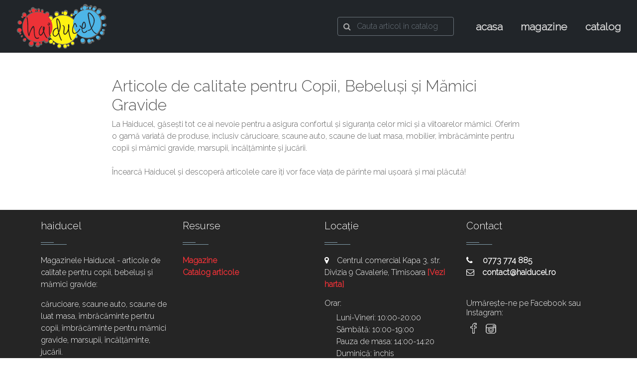

--- FILE ---
content_type: text/html; charset=utf-8
request_url: https://haiducel.ro/
body_size: 24634
content:


<!doctype html>
<html lang=""  style="height:100%;">
<head>
    <meta charset="utf-8">
    <meta name="viewport" content="width=device-width, initial-scale=1, shrink-to-fit=no">
    
    <meta name="author" content="">

    <title>haiducel</title>

    <!-- Bootstrap core CSS -->
    <link href="https://cdn.jsdelivr.net/npm/bootstrap@5.0.1/dist/css/bootstrap.min.css" rel="stylesheet" integrity="sha384-+0n0xVW2eSR5OomGNYDnhzAbDsOXxcvSN1TPprVMTNDbiYZCxYbOOl7+AMvyTG2x" crossorigin="anonymous">
    <link href="//maxcdn.bootstrapcdn.com/font-awesome/4.7.0/css/font-awesome.min.css" rel="stylesheet">

    <!-- Custom styles for this template -->
    <link href="/static/css/custom.css?v=1" rel="stylesheet">

    <link rel="preconnect" href="https://fonts.gstatic.com">
    <link href="https://fonts.googleapis.com/css2?family=Raleway:wght@300&display=swap" rel="stylesheet"> 

    <svg xmlns="http://www.w3.org/2000/svg" style="display: none;" fill="none">
    <symbol id="logo-haiducel"   viewBox="0 0 71.738468 35.765545">
        <g transform="translate(-6.8005 -2.889)">
            <g transform="translate(.71435 -1.6285)" clip-rule="evenodd" shape-rendering="geometricPrecision">
             <g fill="#666" fill-rule="evenodd" stroke-width=".0097871">
              <path class="fil1" d="m43.497 10.973c0-0.48947-0.38095-0.88494-0.84862-0.88494-0.46938 0-0.84864 0.39725-0.84864 0.88494 0 0.48947 0.38096 0.88494 0.84864 0.88494 0.46938 0 0.84862-0.39725 0.84862-0.88494z" image-rendering="optimizeQuality"/>
              <path class="fil1" d="m46.91 10.996c0-0.99844-0.80272-1.8071-1.7908-1.8071-0.98977 0-1.7908 0.80868-1.7908 1.8071 0 0.99844 0.80271 1.8071 1.7908 1.8071 0.98978 0 1.7908-0.80868 1.7908-1.8071z" image-rendering="optimizeQuality"/>
              <path class="fil1" d="m52.735 12.251c0-0.46464-0.36053-0.84061-0.80611-0.84061-0.44556 0-0.8061 0.37597-0.8061 0.84061s0.36054 0.84061 0.8061 0.84061c0.44558 0 0.80611-0.37597 0.80611-0.84061z" image-rendering="optimizeQuality"/>
              <path class="fil1" d="m55.272 10.542c0-1.0286-0.79931-1.8621-1.7857-1.8621-0.98638 0-1.7857 0.83351-1.7857 1.8621 0 1.0286 0.79931 1.8621 1.7857 1.8621 0.98637 0 1.7857-0.83351 1.7857-1.8621z" image-rendering="optimizeQuality"/>
              <path class="fil1" d="m76.156 27.794c0-1.0055-0.72957-1.8231-1.6309-1.8231-0.90134 0-1.6309 0.81578-1.6309 1.8231 0 1.0055 0.72958 1.8231 1.6309 1.8231 0.90135 0 1.6309-0.81578 1.6309-1.8231z" image-rendering="optimizeQuality"/>
              <path class="fil1" d="m32.06 12.285c0-0.9878-0.76699-1.7876-1.7142-1.7876s-1.7142 0.79982-1.7142 1.7876c0 0.9878 0.76699 1.7876 1.7142 1.7876s1.7142-0.79982 1.7142-1.7876z" image-rendering="optimizeQuality"/>
              <path class="fil1" d="m20.804 8.9068c0-1.041-0.8095-1.8852-1.8078-1.8852-0.99829 0-1.8078 0.84415-1.8078 1.8852 0 1.041 0.8095 1.8852 1.8078 1.8852 0.99828 0 1.8078-0.84415 1.8078-1.8852z" image-rendering="optimizeQuality"/>
              <path class="fil1" d="m27.426 9.6623c0-0.62247-0.48299-1.1261-1.0799-1.1261-0.59692 0-1.0799 0.50366-1.0799 1.1261 0 0.62247 0.48298 1.1261 1.0799 1.1261 0.59693 0 1.0799-0.50366 1.0799-1.1261z" image-rendering="optimizeQuality"/>
              <path class="fil1" d="m11.441 14.991c0.19557-0.47883-0.0595-0.95943-0.56972-1.0765-0.51019-0.11527-1.0816 0.17734-1.2755 0.65617-0.19558 0.47883 0.0595 0.95943 0.56972 1.0765 0.51019 0.11527 1.0816-0.17734 1.2755-0.65617z" image-rendering="optimizeQuality"/>
              <path class="fil1" d="m13.695 12.95c0-0.98958-0.7704-1.7929-1.7194-1.7929-0.94896 0-1.7194 0.80336-1.7194 1.7929 0 0.98957 0.7704 1.7929 1.7194 1.7929 0.94895 0 1.7194-0.80336 1.7194-1.7929z" image-rendering="optimizeQuality"/>
              <path class="fil1" d="m17.497 10.184c0-0.61361-0.47618-1.1102-1.0646-1.1102-0.58841 0-1.0646 0.49656-1.0646 1.1102 0 0.61361 0.47619 1.1102 1.0646 1.1102 0.58843 0 1.0646-0.49656 1.0646-1.1102z" image-rendering="optimizeQuality"/>
              <path class="fil1" d="m22.076 8.8358c0-0.46286-0.35884-0.83706-0.80271-0.83706s-0.8027 0.3742-0.8027 0.83706c0 0.46287 0.35883 0.83706 0.8027 0.83706s0.80271-0.37419 0.80271-0.83706z" image-rendering="optimizeQuality"/>
              <path class="fil1" d="m24.686 9.022c0-0.64908-0.5051-1.174-1.1258-1.174-0.62244 0-1.1258 0.52494-1.1258 1.174 0 0.64908 0.50339 1.174 1.1258 1.174 0.62243 0 1.1258-0.52494 1.1258-1.174z" image-rendering="optimizeQuality"/>
              <path class="fil1" d="m9.9721 19.285c0-0.94701-0.73638-1.7131-1.6428-1.7131-0.90815 0-1.6428 0.7679-1.6428 1.7131 0 0.94701 0.73638 1.7131 1.6428 1.7131 0.90814 0 1.6428-0.7679 1.6428-1.7131z" image-rendering="optimizeQuality"/>
              <path class="fil1" d="m9.6609 25.65c0-1.0889-0.801-1.9703-1.7874-1.9703-0.98637 0-1.7874 0.88317-1.7874 1.9703 0 1.0889 0.80101 1.9703 1.7874 1.9703 0.98638 0 1.7874-0.88317 1.7874-1.9703z" image-rendering="optimizeQuality"/>
              <path class="fil1" d="m10.731 30.473c0-0.43272-0.33673-0.78563-0.75338-0.78563-0.41497 0-0.75339 0.35114-0.75339 0.78563 0 0.43272 0.33673 0.78563 0.75339 0.78563 0.41495 0 0.75338-0.35114 0.75338-0.78563z" image-rendering="optimizeQuality"/>
              <path class="fil1" d="m9.5027 28.124c0-0.49124-0.31972-0.89026-0.71597-0.89026-0.39455 0-0.71597 0.39902-0.71597 0.89026 0 0.49124 0.31972 0.89026 0.71597 0.89026 0.39455 0 0.71597-0.39902 0.71597-0.89026z" image-rendering="optimizeQuality"/>
              <path class="fil1" d="m19.656 36.641c0-1.2059-0.93705-2.1849-2.0952-2.1849-1.1564 0-2.0952 0.97716-2.0952 2.1849 0 1.2059 0.93706 2.1849 2.0952 2.1849 1.1564 0 2.0952-0.97716 2.0952-2.1849z" image-rendering="optimizeQuality"/>
              <path class="fil1" d="m24.754 37.296c0-1.0126-0.86733-1.8355-1.9387-1.8355-1.0714 0-1.9388 0.8211-1.9388 1.8355 0 1.0126 0.86735 1.8355 1.9388 1.8355 1.0714 0 1.9387-0.8211 1.9387-1.8355z" image-rendering="optimizeQuality"/>
              <path class="fil1" d="m26.402 36.592c0-0.48947-0.45918-0.88672-1.0255-0.88672-0.56632 0-1.0255 0.39725-1.0255 0.88672 0 0.48947 0.45918 0.88672 1.0255 0.88672 0.56631 0 1.0255-0.39725 1.0255-0.88672z" image-rendering="optimizeQuality"/>
              <path class="fil1" d="m13.515 33.359c0-0.77854-0.60544-1.4117-1.3537-1.4117-0.74657 0-1.3537 0.63134-1.3537 1.4117 0 0.77854 0.60543 1.4116 1.3537 1.4116 0.74659 0 1.3537-0.63134 1.3537-1.4116z" image-rendering="optimizeQuality"/>
              <path class="fil1" d="m35.08 15.41c0-1.0339-0.90814-1.8727-2.0289-1.8727s-2.0289 0.83883-2.0289 1.8727c0 1.0339 0.90815 1.8727 2.0289 1.8727s2.0289-0.83883 2.0289-1.8727z" image-rendering="optimizeQuality"/>
              <path class="fil1" d="m31.71 33.673c0-1.2485-0.97108-2.2611-2.1683-2.2611s-2.1683 1.0126-2.1683 2.2611c0 1.2485 0.97107 2.2611 2.1683 2.2611s2.1683-1.0126 2.1683-2.2611z" image-rendering="optimizeQuality"/>
              <path class="fil1" d="m36.831 36.237c0-0.63312-0.49319-1.1474-1.1003-1.1474-0.60714 0-1.1003 0.5143-1.1003 1.1474 0 0.63311 0.49318 1.1474 1.1003 1.1474 0.60713 0 1.1003-0.5143 1.1003-1.1474z" image-rendering="optimizeQuality"/>
              <path class="fil1" d="m41.717 38.241c0-1.0109-0.78569-1.8302-1.7551-1.8302-0.96937 0-1.7551 0.81933-1.7551 1.8302 0 1.0109 0.7857 1.8302 1.7551 1.8302 0.96938 0 1.7551-0.81932 1.7551-1.8302z" image-rendering="optimizeQuality"/>
              <path class="fil1" d="m46.447 38.487c0-0.99312-0.77209-1.7965-1.7228-1.7965-0.95236 0-1.7228 0.80514-1.7228 1.7965 0 0.99312 0.7721 1.7965 1.7228 1.7965 0.95237 0 1.7228-0.80514 1.7228-1.7965z" image-rendering="optimizeQuality"/>
              <path class="fil1" d="m52.268 36.029c0-0.89204-0.69387-1.6174-1.551-1.6174-0.85541 0-1.5493 0.72356-1.5493 1.6174 0 0.89203 0.69386 1.6156 1.5493 1.6156 0.85544 0 1.551-0.72356 1.551-1.6156z" image-rendering="optimizeQuality"/>
              <path class="fil1" d="m48.305 37.622c0-0.58523-0.45577-1.0605-1.017-1.0605-0.56122 0-1.017 0.47528-1.017 1.0605s0.45579 1.0605 1.017 1.0605c0.56121 0 1.017-0.47528 1.017-1.0605z" image-rendering="optimizeQuality"/>
              <path class="fil1" d="m60.986 34.347c0-1.1598-0.90134-2.0997-2.0136-2.0997-1.1122 0-2.0136 0.93992-2.0136 2.0997 0 1.1598 0.90134 2.0997 2.0136 2.0997 1.1122 0 2.0136-0.93992 2.0136-2.0997z" image-rendering="optimizeQuality"/>
              <path class="fil1" d="m73.041 31.708c0-0.93992-0.73128-1.7025-1.6326-1.7025-0.90136 0-1.6326 0.76258-1.6326 1.7025 0 0.93992 0.73127 1.7025 1.6326 1.7025 0.90134 0 1.6326-0.76257 1.6326-1.7025z" image-rendering="optimizeQuality"/>
              <path class="fil1" d="m65.41 36.186c0.96767-0.56749 1.3333-1.6989 0.81801-2.5289-0.51529-0.82997-1.7176-1.0428-2.6853-0.47528-0.96767 0.5675-1.3333 1.7007-0.81801 2.5289 0.5153 0.82997 1.7176 1.0428 2.6853 0.47528z" image-rendering="optimizeQuality"/>
              <path class="fil1" d="m67.544 34.935c0.48979-0.27488 0.64795-0.86721 0.35203-1.323-0.2959-0.45577-0.93365-0.60119-1.4234-0.32631-0.48978 0.27489-0.64794 0.86721-0.35203 1.323 0.29591 0.45577 0.93365 0.60119 1.4234 0.32631z" image-rendering="optimizeQuality"/>
              <path class="fil1" d="m76.602 25.481c0-0.53203-0.41326-0.96297-0.92346-0.96297-0.51018 0-0.92344 0.43094-0.92344 0.96297 0 0.53203 0.41326 0.96297 0.92344 0.96297 0.5102 0 0.92346-0.43094 0.92346-0.96297z" image-rendering="optimizeQuality"/>
              <path class="fil1" d="m77.481 15.304c0-1.1847-0.92856-2.1441-2.0748-2.1441-1.1462 0-2.0748 0.95943-2.0748 2.1441s0.92856 2.1441 2.0748 2.1441c1.1462 0 2.0748-0.95943 2.0748-2.1441z" image-rendering="optimizeQuality"/>
              <path class="fil1" d="m59.449 7.8782c0-0.73065-0.568-1.323-1.2687-1.323-0.70066 0-1.2687 0.59233-1.2687 1.323 0 0.73065 0.56802 1.323 1.2687 1.323 0.70067 0 1.2687-0.59233 1.2687-1.323z" image-rendering="optimizeQuality"/>
              <path class="fil1" d="m74.025 10.107c0-1.1882-0.92855-2.1512-2.0748-2.1512s-2.0748 0.96297-2.0748 2.1512c0 1.1882 0.92856 2.1512 2.0748 2.1512s2.0748-0.96297 2.0748-2.1512z" image-rendering="optimizeQuality"/>
              <path class="fil1" d="m69.915 7.6565c0-0.9009-0.70408-1.6298-1.5731-1.6298s-1.5731 0.73066-1.5731 1.6298c0 0.9009 0.70408 1.6298 1.5731 1.6298s1.5731-0.73065 1.5731-1.6298z" image-rendering="optimizeQuality"/>
              <path class="fil1" d="m66.461 6.5215c0-0.62248-0.55611-1.1261-1.2415-1.1261-0.68536 0-1.2415 0.50365-1.2415 1.1261 0 0.62247 0.5561 1.1261 1.2415 1.1261 0.68537 0 1.2415-0.50365 1.2415-1.1261z" image-rendering="optimizeQuality"/>
              <path class="fil1" d="m62.799 6.5836c0-1.1403-0.88605-2.066-1.9813-2.066-1.0935 0-1.9813 0.92396-1.9813 2.066 0 1.1403 0.88605 2.066 1.9813 2.066 1.0935 0 1.9813-0.92396 1.9813-2.066z" image-rendering="optimizeQuality"/>
              <path class="fil1" d="m51.427 13.119c0-0.73065-0.56802-1.323-1.2687-1.323-0.70067 0-1.2687 0.59233-1.2687 1.323 0 0.73065 0.56802 1.323 1.2687 1.323 0.70066 0 1.2687-0.59233 1.2687-1.323z" image-rendering="optimizeQuality"/>
              <path class="fil1" d="m39.965 12.269c0-1.1545-0.89794-2.0909-2.0051-2.0909s-2.0051 0.93637-2.0051 2.0909 0.89796 2.0909 2.0051 2.0909 2.0051-0.93637 2.0051-2.0909z" image-rendering="optimizeQuality"/>
              <path class="fil2" d="m54.74 30.896c0-0.61538-0.47787-1.1137-1.068-1.1137-0.59012 0-1.068 0.49833-1.068 1.1137 0 0.61538 0.47788 1.1137 1.068 1.1137 0.59014 0 1.068-0.49833 1.068-1.1137z" image-rendering="optimizeQuality"/>
              <path class="fil3" d="m54.941 25.096c0-6.7373-5.2363-12.198-11.697-12.198-6.4608 0-11.697 5.4604-11.697 12.198s5.2363 12.198 11.697 12.198c6.4608 0 11.697-5.4604 11.697-12.198z" image-rendering="optimizeQuality"/>
              <path class="fil2" d="m74.127 20.195c0-6.5245-5.073-11.815-11.33-11.815-6.2567 0-11.33 5.2901-11.33 11.815 0 6.5245 5.073 11.815 11.33 11.815 6.2567 0 11.33-5.2901 11.33-11.815z" image-rendering="optimizeQuality"/>
              <path class="fil4" d="m31.895 12.455c0-0.92041-0.71597-1.6688-1.6003-1.6688-0.88264 0-1.6003 0.74661-1.6003 1.6688 0 0.92218 0.71598 1.6688 1.6003 1.6688 0.88434 0 1.6003-0.74662 1.6003-1.6688z" image-rendering="optimizeQuality"/>
              <path class="fil4" d="m20.625 8.9813c0-0.89204-0.69387-1.6138-1.5476-1.6138-0.85542 0-1.5476 0.72356-1.5476 1.6138 0 0.89204 0.69387 1.6138 1.5476 1.6138 0.85543 0 1.5476-0.72356 1.5476-1.6138z" image-rendering="optimizeQuality"/>
              <path class="fil4" d="m27.326 9.7775c0-0.53203-0.41326-0.96475-0.92516-0.96475-0.51019 0-0.92514 0.43094-0.92514 0.96475 0 0.53203 0.41325 0.96475 0.92514 0.96475 0.5102 0 0.92516-0.43094 0.92516-0.96475z" image-rendering="optimizeQuality"/>
              <path class="fil4" d="m9.6609 19.253c0-0.78563-0.61053-1.4223-1.3639-1.4223s-1.3639 0.63666-1.3639 1.4223c0 0.78563 0.61053 1.4223 1.3639 1.4223s1.3639-0.63666 1.3639-1.4223z" image-rendering="optimizeQuality"/>
              <path class="fil4" d="m11.003 14.745c0-0.37065-0.28912-0.67213-0.64455-0.67213s-0.64455 0.30148-0.64455 0.67213c0 0.37065 0.28912 0.67213 0.64455 0.67213s0.64455-0.30148 0.64455-0.67213z" image-rendering="optimizeQuality"/>
              <path class="fil4" d="m13.462 12.844c0-0.8477-0.65984-1.5358-1.4728-1.5358-0.81291 0-1.4728 0.68809-1.4728 1.5358 0 0.8477 0.65985 1.5358 1.4728 1.5358 0.81292 0 1.4728-0.68809 1.4728-1.5358z" image-rendering="optimizeQuality"/>
              <path class="fil4" d="m17.22 9.9797c0-0.42385-0.32993-0.7679-0.73639-0.7679s-0.73638 0.34405-0.73638 0.7679c0 0.42385 0.32992 0.7679 0.73638 0.7679s0.73639-0.34404 0.73639-0.7679z" image-rendering="optimizeQuality"/>
              <path class="fil4" d="m21.912 8.8607c0-0.30858-0.2398-0.55863-0.53571-0.55863s-0.53571 0.25005-0.53571 0.55863c0 0.30858 0.2398 0.55863 0.53571 0.55863s0.53571-0.25005 0.53571-0.55863z" image-rendering="optimizeQuality"/>
              <path class="fil4" d="m24.45 9.0664c0-0.53912-0.41836-0.97539-0.93537-0.97539-0.51699 0-0.93535 0.43626-0.93535 0.97539s0.41836 0.97539 0.93535 0.97539c0.51701 0 0.93537-0.43627 0.93537-0.97539z" image-rendering="optimizeQuality"/>
              <path class="fil4" d="m9.5265 25.588c0-0.91332-0.71087-1.6546-1.5867-1.6546-0.87584 0-1.5867 0.7413-1.5867 1.6546s0.71087 1.6546 1.5867 1.6546c0.87583 0 1.5867-0.7413 1.5867-1.6546z" image-rendering="optimizeQuality"/>
              <path class="fil4" d="m19.181 36.618c0-0.98071-0.7619-1.7752-1.7024-1.7752-0.94045 0-1.7023 0.7945-1.7023 1.7752 0 0.98071 0.76189 1.7752 1.7023 1.7752 0.94046 0 1.7024-0.79449 1.7024-1.7752z" image-rendering="optimizeQuality"/>
              <path class="fil4" d="m24.149 37.344c0-0.82642-0.64285-1.4968-1.4354-1.4968s-1.4354 0.67036-1.4354 1.4968c0 0.82642 0.64285 1.4968 1.4354 1.4968s1.4354-0.67036 1.4354-1.4968z" image-rendering="optimizeQuality"/>
              <path class="fil4" d="m26.22 36.413c0-0.43981-0.34182-0.79804-0.76529-0.79804-0.42175 0-0.76528 0.35646-0.76528 0.79804 0 0.43981 0.34183 0.79804 0.76528 0.79804 0.42176 0 0.76529-0.35646 0.76529-0.79804z" image-rendering="optimizeQuality"/>
              <path class="fil4" d="m31.217 34.067c0-0.79982-0.62243-1.4471-1.3877-1.4471-0.76699 0-1.3877 0.64908-1.3877 1.4471 0 0.79982 0.62243 1.4471 1.3877 1.4471 0.76699 0 1.3877-0.64907 1.3877-1.4471z" image-rendering="optimizeQuality"/>
              <path class="fil4" d="m13.219 33.453c0-0.5941-0.46087-1.0747-1.0306-1.0747s-1.0306 0.4806-1.0306 1.0747c0 0.5941 0.46088 1.0747 1.0306 1.0747s1.0306-0.4806 1.0306-1.0747z" image-rendering="optimizeQuality"/>
              <path class="fil4" d="m10.436 30.525c0-0.31744-0.24659-0.57282-0.5493-0.57282-0.30442 0-0.54931 0.25715-0.54931 0.57282 0 0.31744 0.24659 0.57282 0.54931 0.57282 0.30442 0 0.5493-0.25715 0.5493-0.57282z" image-rendering="optimizeQuality"/>
              <path class="fil4" d="m9.217 28.235c0-0.29439-0.22958-0.5338-0.51189-0.5338s-0.5119 0.23941-0.5119 0.5338c0 0.29439 0.22959 0.5338 0.5119 0.5338s0.51189-0.23941 0.51189-0.5338z" image-rendering="optimizeQuality"/>
              <path class="fil3" d="m34.747 34.807c0-0.91155-0.70917-1.6511-1.5833-1.6511-0.87414 0-1.5833 0.73952-1.5833 1.6511 0 0.91154 0.70918 1.6511 1.5833 1.6511 0.87413 0 1.5833-0.73952 1.5833-1.6511z" image-rendering="optimizeQuality"/>
              <path class="fil3" d="m34.728 15.719c0-0.95233-0.73977-1.7238-1.653-1.7238-0.91324 0-1.653 0.77144-1.653 1.7238 0 0.95233 0.73979 1.7238 1.653 1.7238 0.91325 0 1.653-0.77144 1.653-1.7238z" image-rendering="optimizeQuality"/>
              <path class="fil4" d="m34.632 22.936c0-6.9714-5.42-12.623-12.105-12.623-6.6853 0-12.105 5.6519-12.105 12.623 0 6.9714 5.42 12.623 12.105 12.623 6.6853 0 12.105-5.6519 12.105-12.623z" image-rendering="optimizeQuality"/>
              <path class="fil3" d="m39.383 12.122c0-0.82997-0.64456-1.5021-1.4404-1.5021-0.79591 0-1.4405 0.67213-1.4405 1.5021 0 0.82997 0.64455 1.5021 1.4405 1.5021 0.79589 0 1.4404-0.67213 1.4404-1.5021z" image-rendering="optimizeQuality"/>
              <path class="fil3" d="m43.441 11.116c0-0.40966-0.31803-0.7413-0.71088-0.7413s-0.71087 0.33163-0.71087 0.7413 0.31802 0.7413 0.71087 0.7413 0.71088-0.33163 0.71088-0.7413z" image-rendering="optimizeQuality"/>
              <path class="fil3" d="m46.631 11.285c0-0.89736-0.69898-1.6262-1.5595-1.6262-0.86053 0-1.5595 0.72888-1.5595 1.6262 0 0.89736 0.69897 1.6262 1.5595 1.6262 0.86051 0 1.5595-0.72888 1.5595-1.6262z" image-rendering="optimizeQuality"/>
              <path class="fil3" d="m50.999 13.09c0-0.50188-0.39115-0.90977-0.87242-0.90977-0.48129 0-0.87245 0.40789-0.87245 0.90977 0 0.50188 0.39116 0.90977 0.87245 0.90977 0.48127 0 0.87242-0.40789 0.87242-0.90977z" image-rendering="optimizeQuality"/>
              <path class="fil2" d="m52.881 12.402c0-0.42917-0.33333-0.77676-0.74489-0.77676s-0.74488 0.34759-0.74488 0.77676 0.33332 0.77676 0.74488 0.77676 0.74489-0.34759 0.74489-0.77676z" image-rendering="optimizeQuality"/>
              <path class="fil2" d="m55.053 10.501c0-0.84593-0.65814-1.5322-1.4694-1.5322-0.81121 0-1.4694 0.68632-1.4694 1.5322 0 0.84593 0.65815 1.5322 1.4694 1.5322 0.81122 0 1.4694-0.68632 1.4694-1.5322z" image-rendering="optimizeQuality"/>
              <path class="fil2" d="m58.93 7.6193c0-0.4806-0.37414-0.86898-0.83332-0.86898-0.46088 0-0.83332 0.39016-0.83332 0.86898 0 0.4806 0.37415 0.86898 0.83332 0.86898 0.46087 0 0.83332-0.39016 0.83332-0.86898z" image-rendering="optimizeQuality"/>
              <path class="fil2" d="m62.451 6.7787c0-0.92396-0.71938-1.6741-1.6054-1.6741-0.88604 0-1.6054 0.75016-1.6054 1.6741 0 0.92396 0.71938 1.6741 1.6054 1.6741 0.88603 0 1.6054-0.75016 1.6054-1.6741z" image-rendering="optimizeQuality"/>
              <path class="fil2" d="m63.714 6.6705c0-0.34405-0.26701-0.62248-0.59693-0.62248-0.32993 0-0.59693 0.27843-0.59693 0.62248 0 0.34404 0.267 0.62247 0.59693 0.62247 0.32992 0 0.59693-0.27843 0.59693-0.62247z" image-rendering="optimizeQuality"/>
              <path class="fil2" d="m66.156 6.8053c0-0.54267-0.42175-0.98425-0.94386-0.98425-0.52039 0-0.94386 0.43981-0.94386 0.98425 0 0.54267 0.42177 0.98426 0.94386 0.98426 0.5204 0 0.94386-0.43981 0.94386-0.98426z" image-rendering="optimizeQuality"/>
              <path class="fil2" d="m69.612 7.6973c0-0.71646-0.55782-1.2982-1.2449-1.2982s-1.2449 0.58169-1.2449 1.2982c0 0.71647 0.55782 1.2982 1.2449 1.2982s1.2449-0.58168 1.2449-1.2982z" image-rendering="optimizeQuality"/>
              <path class="fil2" d="m73.619 10.127c0-0.95765-0.74488-1.7362-1.6649-1.7362-0.91834 0-1.6632 0.77676-1.6632 1.7362 0 0.95765 0.74488 1.7362 1.6632 1.7362 0.91836 0 1.6649-0.77676 1.6649-1.7362z" image-rendering="optimizeQuality"/>
              <path class="fil1" d="m77.825 21.36c0-0.77854-0.60543-1.4081-1.3503-1.4081-0.74658 0-1.3503 0.63134-1.3503 1.4081 0 0.77854 0.60373 1.4081 1.3503 1.4081 0.74659 0 1.3503-0.63134 1.3503-1.4081z" image-rendering="optimizeQuality"/>
              <path class="fil2" d="m77.107 15.163c0-0.95765-0.74489-1.7362-1.6632-1.7362-0.92005 0-1.6649 0.77676-1.6649 1.7362 0 0.95765 0.74489 1.7362 1.6649 1.7362 0.91835 0 1.6632-0.77676 1.6632-1.7362z" image-rendering="optimizeQuality"/>
              <path class="fil2" d="m77.508 21.381c0-0.61538-0.47789-1.1119-1.068-1.1119-0.58843 0-1.0663 0.49833-1.0663 1.1119 0 0.61538 0.47788 1.1119 1.0663 1.1119 0.59012 0 1.068-0.49834 1.068-1.1119z" image-rendering="optimizeQuality"/>
              <path class="fil2" d="m76.428 25.499c0-0.43094-0.33502-0.78031-0.74828-0.78031s-0.74828 0.34936-0.74828 0.78031 0.33502 0.78031 0.74828 0.78031 0.74828-0.34937 0.74828-0.78031z" image-rendering="optimizeQuality"/>
              <path class="fil2" d="m75.942 27.953c0-0.78563-0.61054-1.4205-1.3622-1.4205s-1.3622 0.63666-1.3622 1.4205c0 0.78563 0.61054 1.4205 1.3622 1.4205 0.75339 0 1.3622-0.63666 1.3622-1.4205z" image-rendering="optimizeQuality"/>
              <path class="fil2" d="m72.792 31.726c0-0.78918-0.61393-1.4294-1.3707-1.4294s-1.3707 0.64021-1.3707 1.4294c0 0.78918 0.61391 1.4294 1.3707 1.4294s1.3707-0.64021 1.3707-1.4294z" image-rendering="optimizeQuality"/>
              <path class="fil2" d="m67.857 34.088c0-0.44691-0.34693-0.80869-0.7755-0.80869-0.42856 0-0.77549 0.36178-0.77549 0.80869 0 0.4469 0.34693 0.80868 0.77549 0.80868 0.42857 0 0.7755-0.36178 0.7755-0.80868z" image-rendering="optimizeQuality"/>
              <path class="fil2" d="m65.939 34.696c0-0.85124-0.66155-1.5411-1.4779-1.5411-0.81632 0-1.4779 0.68987-1.4779 1.5411 0 0.85125 0.66155 1.5411 1.4779 1.5411 0.81631 0 1.4779-0.68986 1.4779-1.5411z" image-rendering="optimizeQuality"/>
              <path class="fil2" d="m60.842 34.276c0-0.98603-0.7653-1.7841-1.7108-1.7841-0.94556 0-1.7109 0.79982-1.7109 1.7841 0 0.98603 0.76531 1.7841 1.7109 1.7841 0.94555 0 1.7108-0.79804 1.7108-1.7841z" image-rendering="optimizeQuality"/>
             </g>
             <g fill-rule="evenodd">
              <path class="fil2" d="m54.433 30.467c0-0.57784-0.46793-1.0458-1.0458-1.0458-0.57784 0-1.0458 0.46794-1.0458 1.0458 0 0.57785 0.46795 1.0458 1.0458 1.0458 0.57785 0 1.0458-0.46793 1.0458-1.0458z" fill="#4db5e7" image-rendering="optimizeQuality" stroke-width=".0097871"/>
              <path class="fil1" d="m34.051 30.299c0-1.0109-0.78569-1.8302-1.7551-1.8302-0.96937 0-1.7551 0.81932-1.7551 1.8302 0 1.0109 0.7857 1.8302 1.7551 1.8302 0.96938 0 1.7551-0.81932 1.7551-1.8302z" fill="#666" image-rendering="optimizeQuality" stroke-width=".0097871"/>
              <path class="fil3" d="m54.523 25.103c0-6.3491-5.2236-11.495-11.669-11.495-6.445 0-11.669 5.1458-11.669 11.495s5.2235 11.495 11.669 11.495c6.445 0 11.669-5.1458 11.669-11.495z" fill="#fff212" image-rendering="optimizeQuality" stroke-width=".0097871"/>
              <path class="fil2" d="m73.287 20.325c0-6.1265-4.9674-11.094-11.094-11.094-6.1265 0-11.094 4.9675-11.094 11.094s4.9674 11.094 11.094 11.094c6.1265 0 11.094-4.9675 11.094-11.094z" fill="#4db5e7" image-rendering="optimizeQuality" stroke-width=".0097871"/>
             </g>
             <g fill="#ed3237" fill-rule="evenodd" stroke-width=".0097871">
              <path class="fil4" d="m31.934 13.058c0-0.86427-0.70107-1.567-1.567-1.567-0.86427 0-1.567 0.70107-1.567 1.567 0 0.86593 0.70107 1.567 1.567 1.567 0.86593 0 1.567-0.70107 1.567-1.567z" image-rendering="optimizeQuality"/>
              <path class="fil4" d="m20.899 9.7959c0-0.83762-0.67942-1.5154-1.5154-1.5154-0.83762 0-1.5154 0.67942-1.5154 1.5154 0 0.83763 0.67943 1.5154 1.5154 1.5154 0.83763 0 1.5154-0.67942 1.5154-1.5154z" image-rendering="optimizeQuality"/>
              <path class="fil4" d="m27.46 10.544c0-0.49958-0.40466-0.9059-0.9059-0.9059-0.49957 0-0.9059 0.40466-0.9059 0.9059 0 0.49958 0.40466 0.9059 0.9059 0.9059 0.49958 0 0.9059-0.40466 0.9059-0.9059z" image-rendering="optimizeQuality"/>
              <path class="fil4" d="m10.163 19.441c0-0.73771-0.59783-1.3355-1.3355-1.3355s-1.3355 0.59783-1.3355 1.3355 0.59782 1.3355 1.3355 1.3355 1.3355-0.59782 1.3355-1.3355z" image-rendering="optimizeQuality"/>
              <path class="fil4" d="m11.477 15.208c0-0.34804-0.28309-0.63113-0.63113-0.63113s-0.63113 0.28309-0.63113 0.63113 0.28309 0.63113 0.63113 0.63113 0.63113-0.28309 0.63113-0.63113z" image-rendering="optimizeQuality"/>
              <path class="fil4" d="m13.884 13.423c0-0.79599-0.64612-1.4421-1.4421-1.4421s-1.4421 0.64612-1.4421 1.4421 0.64612 1.4421 1.4421 1.4421 1.4421-0.64612 1.4421-1.4421z" image-rendering="optimizeQuality"/>
              <path class="fil4" d="m17.565 10.733c0-0.398-0.32305-0.72106-0.72105-0.72106s-0.72106 0.32306-0.72106 0.72106 0.32306 0.72106 0.72106 0.72106 0.72105-0.32306 0.72105-0.72106z" image-rendering="optimizeQuality"/>
              <path class="fil4" d="m22.159 9.6826c0-0.28975-0.2348-0.52455-0.52455-0.52455-0.28976 0-0.52456 0.2348-0.52456 0.52455 0 0.28976 0.2348 0.52456 0.52456 0.52456 0.28975 0 0.52455-0.2348 0.52455-0.52456z" image-rendering="optimizeQuality"/>
              <path class="fil4" d="m24.644 9.8758c0-0.50623-0.40965-0.91589-0.91589-0.91589-0.50623 0-0.91589 0.40966-0.91589 0.91589 0 0.50624 0.40966 0.91589 0.91589 0.91589 0.50624 0 0.91589-0.40965 0.91589-0.91589z" image-rendering="optimizeQuality"/>
              <path class="fil4" d="m10.031 25.389c0-0.85761-0.69608-1.5537-1.5537-1.5537-0.85761 0-1.5537 0.69607-1.5537 1.5537s0.69607 1.5537 1.5537 1.5537c0.8576 0 1.5537-0.69607 1.5537-1.5537z" image-rendering="optimizeQuality"/>
              <path class="fil4" d="m19.485 35.747c0-0.92089-0.74603-1.6669-1.6669-1.6669-0.92088 0-1.6669 0.74604-1.6669 1.6669 0 0.92088 0.74604 1.6669 1.6669 1.6669 0.92089 0 1.6669-0.74604 1.6669-1.6669z" image-rendering="optimizeQuality"/>
              <path class="fil4" d="m24.349 36.428c0-0.776-0.62946-1.4055-1.4055-1.4055s-1.4055 0.62947-1.4055 1.4055c0 0.77601 0.62947 1.4055 1.4055 1.4055s1.4055-0.62947 1.4055-1.4055z" image-rendering="optimizeQuality"/>
              <path class="fil4" d="m26.377 35.554c0-0.41299-0.33471-0.74937-0.74936-0.74937-0.41298 0-0.74936 0.33472-0.74936 0.74937 0 0.41298 0.33471 0.74936 0.74936 0.74936 0.41298 0 0.74936-0.33472 0.74936-0.74936z" image-rendering="optimizeQuality"/>
              <path class="fil4" d="m31.225 33.448c0-0.75103-0.60948-1.3588-1.3588-1.3588-0.75102 0-1.3588 0.60948-1.3588 1.3588 0 0.75103 0.60948 1.3589 1.3588 1.3589 0.75104 0 1.3588-0.60949 1.3588-1.3589z" image-rendering="optimizeQuality"/>
              <path class="fil4" d="m13.646 32.775c0-0.55785-0.45128-1.0091-1.0091-1.0091s-1.0092 0.45129-1.0092 1.0091c0 0.55787 0.45129 1.0092 1.0092 1.0092s1.0091-0.45128 1.0091-1.0092z" image-rendering="optimizeQuality"/>
              <path class="fil4" d="m10.922 30.025c0-0.29808-0.24146-0.53788-0.53787-0.53788-0.29808 0-0.53788 0.24146-0.53788 0.53788 0 0.29808 0.24146 0.53788 0.53788 0.53788 0.29808 0 0.53787-0.24146 0.53787-0.53788z" image-rendering="optimizeQuality"/>
              <path class="fil4" d="m9.728 27.876c0-0.27644-0.2248-0.50125-0.50124-0.50125-0.27643 0-0.50124 0.22481-0.50124 0.50125 0 0.27643 0.22481 0.50124 0.50124 0.50124 0.27644 0 0.50124-0.22481 0.50124-0.50124z" image-rendering="optimizeQuality"/>
             </g>
             <g fill="#fff212" fill-rule="evenodd" stroke-width=".0097871">
              <path class="fil3" d="m35.019 34.486c0-0.85594-0.69441-1.5504-1.5504-1.5504s-1.5504 0.69442-1.5504 1.5504c0 0.85594 0.69442 1.5504 1.5504 1.5504s1.5504-0.69441 1.5504-1.5504z" image-rendering="optimizeQuality"/>
              <path class="fil3" d="m36.432 36.029c0-0.44129-0.35803-0.79932-0.79933-0.79932-0.44128 0-0.79931 0.35803-0.79931 0.79932 0 0.4413 0.35803 0.79933 0.79931 0.79933 0.4413 0 0.79933-0.35803 0.79933-0.79933z" image-rendering="optimizeQuality"/>
              <path class="fil3" d="m41.353 37.96c0-0.74937-0.60782-1.3588-1.3588-1.3588-0.74936 0-1.3588 0.60782-1.3588 1.3588 0 0.74936 0.60782 1.3588 1.3588 1.3588 0.74937 0 1.3588-0.60782 1.3588-1.3588z" image-rendering="optimizeQuality"/>
              <path class="fil3" d="m46.016 38.125c0-0.74936-0.60782-1.3588-1.3588-1.3588-0.74937 0-1.3588 0.60782-1.3588 1.3588 0 0.74937 0.60782 1.3588 1.3588 1.3588 0.74935 0 1.3588-0.60782 1.3588-1.3588z" image-rendering="optimizeQuality"/>
              <path class="fil3" d="m51.767 35.819c0-0.64445-0.52289-1.169-1.169-1.169-0.64445 0-1.169 0.52289-1.169 1.169 0 0.64445 0.52289 1.169 1.169 1.169 0.64445 0 1.169-0.52289 1.169-1.169z" image-rendering="optimizeQuality"/>
              <path class="fil3" d="m47.832 37.566c0-0.40465-0.32807-0.73437-0.73438-0.73437-0.40465 0-0.73438 0.32805-0.73438 0.73437 0 0.40466 0.32806 0.73438 0.73438 0.73438 0.40466 0 0.73438-0.32805 0.73438-0.73438z" image-rendering="optimizeQuality"/>
              <path class="fil3" d="m34.708 16.122c0-0.89425-0.72438-1.6186-1.6186-1.6186s-1.6186 0.72438-1.6186 1.6186c0 0.89424 0.72439 1.6186 1.6186 1.6186s1.6186-0.72438 1.6186-1.6186z" image-rendering="optimizeQuality"/>
             </g>
             <path class="fil4" d="m34.614 22.9c0-6.5461-5.3072-11.853-11.853-11.853-6.5461 0-11.853 5.3072-11.853 11.853 0 6.5461 5.3072 11.853 11.853 11.853 6.5461 0 11.853-5.3072 11.853-11.853z" fill="#ed3237" fill-rule="evenodd" image-rendering="optimizeQuality" stroke-width=".0097871"/>
             <path class="fil5" d="m14.455 15.154c0.20816 0.72772 0.35803 1.4921 0.44962 2.2964 0.0916 0.80432 0.15154 1.617 0.17819 2.4379 0.0266 0.82097 0.0383 1.6436 0.0333 2.4679-3e-3 0.8243 5e-3 1.622 0.0283 2.3963 0.0217 0.77268 0.0716 1.5104 0.14987 2.2115 0.0766 0.70107 0.21315 1.3422 0.40965 1.925 0.24479-0.71606 0.51623-1.4504 0.81264-2.2015 0.29642-0.75103 0.59949-1.4421 0.9059-2.0716 0.30641-0.62946 0.60782-1.1624 0.90091-1.5953 0.29308-0.43297 0.56285-0.70107 0.81098-0.80099 0.24812-0.0999 0.46127 7e-3 0.63945 0.3214 0.17985 0.31473 0.30474 0.90256 0.37635 1.7618 0.0316 0.37635 0.05 0.85595 0.0566 1.4421 7e-3 0.5845 0.0333 1.199 0.0816 1.8418s0.13155 1.2639 0.24812 1.8651c0.11824 0.60116 0.30308 1.0974 0.5562 1.4904 0.25312 0.393 0.58783 0.63945 1.0042 0.73937 0.41797 0.0999 0.95252-0.0366 1.6036-0.40965l0.11823 0.53954c-0.64279 0.34637-1.1873 0.5079-1.6336 0.48459-0.44795-0.02331-0.81764-0.17819-1.1107-0.46461-0.29308-0.28642-0.52123-0.67609-0.68442-1.169-0.1632-0.49291-0.28809-1.0374-0.37468-1.6336-0.0866-0.59616-0.14988-1.2106-0.19151-1.8418-0.0416-0.63113-0.0799-1.2323-0.1149-1.8035-0.035-0.57119-0.0816-1.0791-0.13821-1.5254-0.0566-0.44629-0.14821-0.77434-0.27477-0.98416-0.393 0.41131-0.76769 0.91589-1.1274 1.5137-0.35803 0.59783-0.67776 1.219-0.95919 1.8651-0.28142 0.64612-0.51456 1.2856-0.6994 1.9167-0.18485 0.63113-0.30475 1.194-0.36137 1.6869-0.0133 0.13489-0.0749 0.22647-0.18817 0.27144-0.11157 0.0466-0.22148 0.0133-0.32806-0.0999-0.31473-0.69441-0.54453-1.4338-0.69108-2.2214-0.14487-0.78767-0.24146-1.597-0.28642-2.4296-0.045-0.83263-0.0649-1.6819-0.0583-2.5495 7e-3 -0.86759-2e-3 -1.7235-0.0233-2.5695-0.0216-0.84595-0.0733-1.6752-0.15486-2.4862-0.0799-0.81098-0.22981-1.5787-0.44963-2.3047l0.48626-0.31474z" fill="#211e22" image-rendering="optimizeQuality" stroke="#211e22" stroke-width=".11"/>
             <g fill="#fff212" fill-rule="evenodd" stroke-width=".0097871">
              <path class="fil3" d="m39.266 12.745c0-0.77934-0.63114-1.4105-1.4105-1.4105-0.77934 0-1.4105 0.63113-1.4105 1.4105s0.63114 1.4105 1.4105 1.4105c0.77933 0 1.4105-0.63113 1.4105-1.4105z" image-rendering="optimizeQuality"/>
              <path class="fil3" d="m43.24 11.801c0-0.38468-0.31141-0.69608-0.69608-0.69608s-0.69608 0.3114-0.69608 0.69608c0 0.38467 0.31141 0.69608 0.69608 0.69608s0.69608-0.31141 0.69608-0.69608z" image-rendering="optimizeQuality"/>
              <path class="fil3" d="m46.364 11.959c0-0.84262-0.68442-1.527-1.527-1.527-0.84262 0-1.527 0.68442-1.527 1.527s0.68443 1.527 1.527 1.527c0.84261 0 1.527-0.68442 1.527-1.527z" image-rendering="optimizeQuality"/>
              <path class="fil3" d="m50.64 13.654c0-0.47127-0.38301-0.85428-0.85427-0.85428-0.47127 0-0.85428 0.38301-0.85428 0.85428 0 0.47126 0.38301 0.85427 0.85428 0.85427 0.47126 0 0.85427-0.38301 0.85427-0.85427z" image-rendering="optimizeQuality"/>
             </g>
             <g fill="#4db5e7" fill-rule="evenodd" stroke-width=".0097871">
              <path class="fil2" d="m52.483 13.008c0-0.40299-0.32639-0.72938-0.72939-0.72938s-0.72937 0.32639-0.72937 0.72938 0.32637 0.72938 0.72937 0.72938 0.72939-0.32639 0.72939-0.72938z" image-rendering="optimizeQuality"/>
              <path class="fil2" d="m54.61 11.223c0-0.79433-0.64444-1.4388-1.4388-1.4388-0.79434 0-1.4388 0.64446-1.4388 1.4388 0 0.79432 0.64444 1.4388 1.4388 1.4388 0.79433 0 1.4388-0.64446 1.4388-1.4388z" image-rendering="optimizeQuality"/>
              <path class="fil2" d="m58.407 8.5169c0-0.45129-0.36635-0.81598-0.81598-0.81598-0.45128 0-0.81597 0.36636-0.81597 0.81598 0 0.45128 0.36636 0.81597 0.81597 0.81597 0.45129 0 0.81598-0.36636 0.81598-0.81597z" image-rendering="optimizeQuality"/>
              <path class="fil2" d="m61.854 7.7276c0-0.86759-0.70441-1.572-1.572-1.572-0.8676 0-1.572 0.70441-1.572 1.572 0 0.8676 0.7044 1.572 1.572 1.572 0.86759 0 1.572-0.70441 1.572-1.572z" image-rendering="optimizeQuality"/>
              <path class="fil2" d="m63.091 7.626c0-0.32306-0.26145-0.5845-0.58451-0.5845s-0.5845 0.26144-0.5845 0.5845 0.26144 0.58451 0.5845 0.58451 0.58451-0.26145 0.58451-0.58451z" image-rendering="optimizeQuality"/>
              <path class="fil2" d="m65.482 7.7526c0-0.50956-0.41298-0.92421-0.92422-0.92421-0.50956 0-0.9242 0.41298-0.9242 0.92421 0 0.50957 0.41297 0.92422 0.9242 0.92422 0.50957 0 0.92422-0.41298 0.92422-0.92422z" image-rendering="optimizeQuality"/>
              <path class="fil2" d="m68.866 8.5902c0-0.67277-0.5462-1.219-1.219-1.219-0.67277 0-1.219 0.5462-1.219 1.219 0 0.67276 0.5462 1.219 1.219 1.219 0.67276 0 1.219-0.5462 1.219-1.219z" image-rendering="optimizeQuality"/>
              <path class="fil2" d="m72.79 10.872c0-0.89924-0.72938-1.6303-1.6303-1.6303-0.89924 0-1.6286 0.72938-1.6286 1.6303 0 0.89923 0.72938 1.6303 1.6286 1.6303s1.6303-0.72938 1.6303-1.6303z" image-rendering="optimizeQuality"/>
              <path class="fil2" d="m76.205 15.601c0-0.89924-0.72938-1.6303-1.6286-1.6303-0.9009 0-1.6303 0.72938-1.6303 1.6303 0 0.89924 0.72938 1.6303 1.6303 1.6303 0.89924 0 1.6286-0.72939 1.6286-1.6303z" image-rendering="optimizeQuality"/>
              <path class="fil2" d="m76.598 21.439c0-0.57785-0.46794-1.0441-1.0458-1.0441-0.57618 0-1.0441 0.46794-1.0441 1.0441 0 0.57784 0.46794 1.0441 1.0441 1.0441 0.57784 0 1.0458-0.46794 1.0458-1.0441z" image-rendering="optimizeQuality"/>
              <path class="fil2" d="m75.541 25.306c0-0.40466-0.32805-0.73271-0.73271-0.73271s-0.73271 0.32805-0.73271 0.73271c0 0.40465 0.32805 0.73271 0.73271 0.73271s0.73271-0.32806 0.73271-0.73271z" image-rendering="optimizeQuality"/>
              <path class="fil2" d="m75.064 27.611c0-0.73771-0.59783-1.3339-1.3339-1.3339s-1.3339 0.59783-1.3339 1.3339c0 0.73771 0.59784 1.3339 1.3339 1.3339 0.73771 0 1.3339-0.59783 1.3339-1.3339z" image-rendering="optimizeQuality"/>
              <path class="fil2" d="m71.98 31.153c0-0.74104-0.60116-1.3422-1.3422-1.3422s-1.3422 0.60116-1.3422 1.3422 0.60115 1.3422 1.3422 1.3422 1.3422-0.60115 1.3422-1.3422z" image-rendering="optimizeQuality"/>
              <path class="fil2" d="m67.148 33.371c0-0.41965-0.33972-0.75936-0.75936-0.75936-0.41965 0-0.75936 0.33971-0.75936 0.75936 0 0.41964 0.33971 0.75935 0.75936 0.75935 0.41964 0 0.75936-0.33971 0.75936-0.75935z" image-rendering="optimizeQuality"/>
              <path class="fil2" d="m65.269 33.942c0-0.79932-0.64778-1.4471-1.4471-1.4471s-1.4471 0.64779-1.4471 1.4471c0 0.79932 0.64778 1.4471 1.4471 1.4471s1.4471-0.64779 1.4471-1.4471z" image-rendering="optimizeQuality"/>
              <path class="fil2" d="m60.278 33.547c0-0.92589-0.74937-1.6753-1.6752-1.6753s-1.6752 0.75103-1.6752 1.6753c0 0.92588 0.74936 1.6752 1.6752 1.6752s1.6752-0.74936 1.6752-1.6752z" image-rendering="optimizeQuality"/>
             </g>
             <g fill="#211e22" stroke="#211e22" stroke-width=".11">
              <path class="fil5" d="m34.788 28.739c-0.0822-0.59876-0.0676-1.1908 0.0384-1.7744 0.10782-0.58358 0.31068-1.1182 0.60675-1.604 0.29789-0.48744 0.69812-0.89561 1.2044-1.2245 0.50623-0.33058 1.1166-0.54142 1.8312-0.63418l-0.24488-1.5939c-0.0365-0.25637-0.0841-0.58696-0.14073-0.99007-0.0566-0.40311-0.11148-0.82646-0.1663-1.2667-0.053-0.44022-0.0969-0.87032-0.12793-1.2886-0.0311-0.41829-0.0402-0.76911-0.0256-1.0542 7e-3 -0.21083 0.0274-0.43178 0.0603-0.66285s0.14438-0.40311 0.33444-0.51781c0.1791-0.1012 0.3582-0.1012 0.54278-5e-3 0.18276 0.0978 0.36003 0.24457 0.53182 0.44022 0.17179 0.19734 0.33444 0.42841 0.48613 0.6949 0.15168 0.26649 0.28144 0.52118 0.39109 0.76743 0.10966 0.24457 0.19921 0.46046 0.27048 0.64599 0.0713 0.18553 0.11514 0.3036 0.13159 0.35082 0.0548 0.16867 0.10417 0.33734 0.14619 0.50769 0.042 0.17035 0.0841 0.33901 0.12611 0.50937 0.14803 0.5937 0.23027 1.2026 0.24672 1.825 0.0165 0.62237-0.0238 1.2448-0.12062 1.8638-0.0969 0.619-0.23941 1.2296-0.42582 1.8317-0.18641 0.60213-0.40023 1.1891-0.6433 1.7642 0.24855 1.1182 0.55192 2.2044 0.91012 3.2569 0.35637 1.0542 0.79133 2.024 1.2994 2.9128l-0.54095 0.24625c-0.46237-0.81634-0.86078-1.6951-1.1934-2.6329-0.33262-0.93778-0.62503-1.9042-0.87722-2.8977-0.12611 0.23276-0.26866 0.47226-0.42583 0.71851-0.15899 0.24794-0.34175 0.47733-0.55009 0.69153-0.20834 0.21421-0.43496 0.40143-0.68167 0.56335-0.24672 0.16191-0.51355 0.27829-0.8023 0.34913-0.27596 0.059-0.53912 0.0422-0.78767-0.0506-0.24855-0.0911-0.47334-0.22938-0.67072-0.41154-0.19736-0.18216-0.36002-0.39299-0.48977-0.62912-0.12793-0.23782-0.21017-0.47227-0.24489-0.70334zm4.4336-1.4016c-0.11696-0.54648-0.22661-1.0828-0.32712-1.6057-0.10053-0.52286-0.20286-1.0407-0.30155-1.5517-0.15535-0.086-0.32896-0.113-0.51903-0.081-0.1919 0.0337-0.37647 0.0944-0.55558 0.18216-0.56106 0.3154-1.0417 0.76405-1.4438 1.346-0.40205 0.5819-0.64879 1.179-0.74015 1.7912-0.0566 0.39973-0.0457 0.79441 0.0384 1.184 0.0822 0.38962 0.22479 0.70839 0.42947 0.95802 0.20286 0.24962 0.4642 0.39299 0.78219 0.4301 0.31799 0.0371 0.67802-0.10121 1.0764-0.41661 0.37647-0.27661 0.68716-0.61225 0.93205-1.0086 0.24489-0.39636 0.45506-0.80453 0.63233-1.2262zm-0.40207-5.512c5e-3 0.0607 0.0365 0.25975 0.095 0.59539 0.0566 0.33565 0.1261 0.72526 0.20652 1.1705 0.0804 0.44528 0.16448 0.91417 0.24854 1.4084 0.0859 0.49419 0.16448 0.92428 0.23759 1.2886 0.15716-0.33396 0.29423-0.70839 0.40937-1.125 0.11513-0.4166 0.20651-0.85007 0.2723-1.3004 0.0658-0.45034 0.106-0.90067 0.11696-1.3527 0.0128-0.45202 0-0.87537-0.0347-1.2667-0.0238-0.26987-0.0877-0.62406-0.18641-1.0609-0.10051-0.43684-0.22843-0.88212-0.38196-1.3324-0.15534-0.45203-0.33809-0.87369-0.54642-1.265-0.21018-0.3913-0.43679-0.68309-0.68168-0.87368 0 0-0.0146-0.0118-0.0439-0.0337-0.14804 0.86525-0.17544 1.7187-0.0786 2.5654 0.11076 0.90581 0.24002 1.8286 0.36739 2.5822z" image-rendering="optimizeQuality"/>
              <path class="fil5" d="m42.802 21.424c0.51529 0.17436 0.87966 0.41433 1.0968 0.71991 0.21531 0.30557 0.34229 0.65603 0.37725 1.0514 0.035 0.39535 0.0166 0.82177-0.0571 1.2758-0.0736 0.45577-0.14354 0.90981-0.21163 1.3638-0.0663 0.45405-0.0957 0.896-0.0828 1.3259 0.0111 0.42987 0.12698 0.81831 0.34781 1.1688 0.25949 0.0432 0.5024-5e-3 0.72508-0.14329 0.22452-0.13811 0.43615-0.32802 0.63674-0.57144s0.38094-0.5231 0.54104-0.83903c0.16011-0.31593 0.30366-0.63359 0.43063-0.9547 0.12698-0.31938 0.23372-0.62495 0.32206-0.91671 0.0883-0.29176 0.15826-0.52828 0.20978-0.70955-0.0368-0.55418-0.0552-1.0997-0.0552-1.6366-2e-3 -0.53691 0.0276-1.0738 0.0883-1.6107 0.0552-0.14329 0.13802-0.22616 0.25028-0.24687 0.11226-0.0207 0.21348 0.0207 0.30549 0.12775l0.0272 0.0303 0.0243 0.0785c0.14171 0.53346 0.20795 1.0807 0.19875 1.6453-0.011 0.56453-0.0846 1.1291-0.22267 1.697 0.0442 0.79414 0.12146 1.6194 0.23187 2.4774 0.11043 0.85802 0.2558 1.6815 0.43431 2.4705 0.17851 0.78897 0.39199 1.5158 0.64043 2.1787 0.24843 0.66293 0.5392 1.2033 0.87413 1.6194l-0.49504 0.34355c-0.35334-0.47821-0.65147-1.0652-0.89622-1.7609-0.24477-0.69574-0.45272-1.4036-0.62571-2.1235-0.17298-0.71991-0.30916-1.4122-0.40854-2.0751-0.0994-0.66294-0.17483-1.2016-0.22636-1.6142-0.0883 0.20889-0.21899 0.49202-0.39014 0.84766-0.17114 0.35564-0.3791 0.7061-0.62385 1.0548-0.24476 0.34873-0.5116 0.6474-0.79869 0.89773-0.28709 0.25032-0.59257 0.37635-0.91646 0.37635-0.48584-0.0121-0.81157-0.18645-0.9772-0.52137-0.16562-0.33492-0.2466-0.75617-0.24476-1.262 2e-3 -0.50583 0.0515-1.0514 0.14723-1.6349 0.0957-0.58352 0.15826-1.136 0.18587-1.6556 0.0276-0.52137-0.0147-0.96333-0.12882-1.3276-0.1141-0.36427-0.44479-0.58971-0.86622-0.64495l0.0755-0.51792z" image-rendering="optimizeQuality"/>
              <path class="fil5" d="m53.622 22.914c-0.0999-0.89425-0.39799-1.6869-0.89591-2.378l-0.33138-0.0266c-0.28309 0.41465-0.52788 0.8626-0.73772 1.3439-0.20981 0.48126-0.37801 0.97751-0.50623 1.4887s-0.20649 1.0308-0.2348 1.557c-0.0283 0.52789 2e-3 1.0424 0.0932 1.5487 0.025 0.15654 0.0783 0.31973 0.15987 0.48959 0.0816 0.16985 0.18318 0.32306 0.30474 0.45961s0.26144 0.23979 0.41965 0.31307c0.15819 0.0716 0.33304 0.0816 0.52455 0.0283 0.89424-0.25812 1.6386-0.68775 2.2348-1.2856 0.59616-0.59949 1.134-1.3222 1.612-2.1682 0.0766 0.0416 0.1532 0.0849 0.23147 0.12656 0.0766 0.0416 0.1532 0.0899 0.23147 0.14487-0.0949 0.32473-0.30141 0.69608-0.61947 1.1141-0.31807 0.41798-0.68776 0.81431-1.1074 1.1923-0.41965 0.37635-0.8726 0.70107-1.3555 0.97418-0.48292 0.2731-0.94087 0.4263-1.3705 0.46294-0.42964 0.0366-0.80932-0.0816-1.1374-0.35304-0.32806-0.27143-0.5512-0.75602-0.6711-1.4538-0.0799-0.50623-0.10491-1.0341-0.0783-1.5853 0.0266-0.5512 0.10823-1.1041 0.24479-1.6586 0.13654-0.55453 0.31972-1.1007 0.54787-1.6386 0.22981-0.53788 0.5079-1.0408 0.83429-1.5071 0.12823-0.21815 0.26811-0.33305 0.41965-0.34637 0.15154-0.0133 0.29973 0.0483 0.44627 0.18151 0.14488 0.13489 0.28976 0.31973 0.43131 0.55786s0.26978 0.49625 0.38467 0.77268c0.1149 0.27643 0.21482 0.55286 0.29809 0.82597 0.0849 0.2731 0.14155 0.51289 0.16986 0.71772l-0.49444 0.11159z" image-rendering="optimizeQuality"/>
              <path class="fil5" d="m56.69 21.448 2e-3 0.0183c0.0316 0.0833 0.0966 0.20316 0.19484 0.35969 0.0983 0.15654 0.20648 0.3214 0.32472 0.49459 0.11824 0.17318 0.24147 0.33971 0.37135 0.49957 0.12989 0.15987 0.24646 0.28476 0.35137 0.37302 5e-3 -0.37801 0.0316-0.75936 0.0783-1.1407 0.0466-0.38301 0.11989-0.75436 0.21814-1.1174 0.0982-0.36136 0.22148-0.70273 0.37136-1.0191 0.14987-0.31807 0.34304-0.60282 0.57785-0.85428 0.21314-0.22481 0.42464-0.32472 0.63446-0.29974 0.20982 0.025 0.39965 0.13988 0.56951 0.34637 0.16986 0.20483 0.31806 0.47293 0.44296 0.80432 0.1249 0.33138 0.21316 0.68941 0.26479 1.0758 0.05 0.38634 0.06 0.77601 0.025 1.169-0.0333 0.393-0.12657 0.74937-0.27644 1.0674s-0.36136 0.57285-0.63113 0.76768c-0.26977 0.19317-0.61948 0.28976-1.0458 0.28976-0.23147 7e-3 -0.49291-0.05-0.78434-0.17153-0.035 0.30808-0.0133 0.66944 0.0633 1.0841 0.0766 0.41464 0.20316 0.79099 0.37801 1.1307 0.17486 0.33972 0.40633 0.58451 0.69442 0.73771 0.28809 0.15321 0.63446 0.11491 1.0424-0.1149 0.30474-0.15987 0.58283-0.35803 0.83762-0.59283 0.25478-0.2348 0.5129-0.46128 0.77601-0.67776l0.29641 0.4696c-0.28642 0.21982-0.55619 0.46128-0.80931 0.72772-0.25145 0.26477-0.54953 0.46127-0.89258 0.58783-0.6278 0.22315-1.129 0.24979-1.5037 0.0799-0.37468-0.16985-0.66111-0.45128-0.85761-0.84262-0.19817-0.393-0.32806-0.84761-0.38967-1.3672-0.0616-0.51956-0.0949-1.0108-0.0966-1.4754-0.0783-0.0549-0.20982-0.16819-0.39467-0.34137-0.18484-0.17319-0.36969-0.36303-0.5512-0.56619-0.18151-0.20483-0.33804-0.40133-0.47126-0.59117-0.13156-0.18984-0.18984-0.32805-0.17319-0.41631l0.36136-0.48792zm2.8892-2c-0.16485 0.22148-0.31305 0.48625-0.44627 0.79766-0.13323 0.30973-0.24813 0.64612-0.34471 1.0091-0.0982 0.36136-0.17485 0.74104-0.23482 1.1357-0.0583 0.39466-0.0949 0.78267-0.11156 1.1623 0.24813 0.04 0.44462 0.0699 0.59284 0.0866 0.1482 0.0183 0.26144 0.03 0.34137 0.035 0.0799 5e-3 0.14322 0 0.19151-0.0166 0.0466-0.0166 0.0999-0.0383 0.1582-0.0683 0.26977-0.13322 0.46793-0.34803 0.59615-0.64445 0.12823-0.29808 0.20317-0.62447 0.22815-0.98083 0.025-0.35637 0.01-0.71773-0.045-1.0858s-0.13489-0.68109-0.23481-0.94087c-0.10157-0.25978-0.21481-0.44629-0.33971-0.55786-0.12489-0.11157-0.24312-0.0899-0.35137 0.0666z" image-rendering="optimizeQuality"/>
              <path class="fil5" d="m26.446 22.495c-0.21143 0.14304-0.40683 0.28624-0.57899 0.44899-0.26977 0.26644-0.53955 0.65944-0.80765 1.1757-0.26811 0.51622-0.48459 1.0658-0.64945 1.6469-0.16486 0.58118-0.24813 1.1474-0.25146 1.6969-3e-3 0.54953 0.13322 0.99582 0.40633 1.3389 0.0683 0.0916 0.14987 0.1582 0.24479 0.19983 0.60452 0.33145 1.1403-0.43805 1.4371-0.8626 0.18483-0.26644 0.36136-0.56452 0.52954-0.89591 0.1682-0.33138 0.3214-0.67442 0.46295-1.0275-0.035-0.1199-0.0633-0.23813-0.0849-0.35969-0.0217-0.1199-0.045-0.2398-0.0666-0.3597-0.04-0.1915-0.0816-0.42297-0.12323-0.69441-0.0416-0.27144-0.0616-0.54454-0.06-0.81931 2e-3 -0.27476 0.0366-0.53454 0.10824-0.77767 0.0716-0.24479 0.1915-0.43463 0.36469-0.57118 0.0799-0.055 0.16986-0.0749 0.26977-0.06 0.28976 0.1099 0.48459 0.28309 0.58451 0.51789 0.0999 0.23647 0.14487 0.49125 0.13821 0.76602-7e-3 0.27477-0.0533 0.55953-0.13821 0.85428-0.0849 0.29475-0.15987 0.55952-0.22648 0.79765l-0.2348 0.69774c0.25978 1.0641 0.64445 2.0816 1.154 3.0508 0.50957 0.97085 0.76486 1.4709 1.5159 2.2735l-0.39123 0.32962c-0.72438-0.76935-0.97811-1.171-1.4427-2.047-0.46461-0.87593-0.84096-1.7968-1.129-2.761-0.20316 0.48126-0.44462 0.94587-0.72438 1.3972-0.27976 0.45129-0.60948 0.80765-0.98916 1.0724-0.24146 0.17818-0.46628 0.26144-0.67443 0.24978-0.20816-0.0133-0.39467-0.0866-0.55786-0.21814-0.1632-0.13322-0.30641-0.30641-0.42797-0.52289-0.12156-0.21482-0.21815-0.44629-0.28642-0.68942-0.0699-0.24479-0.11658-0.48459-0.14322-0.72105-0.0266-0.23647-0.0266-0.43464-5e-3 -0.5945 0.19005-1.908 1.0205-3.8361 2.4779-4.9491 0.11601 0.1485 0.18524 0.26699 0.29928 0.417zm1.1779 0.65048c-0.0599 0.0166-0.0982 0.10658-0.1149 0.26644-0.0167 0.15987-0.0233 0.34638-0.0167 0.55953 5e-3 0.21315 0.0183 0.42797 0.0366 0.64612s0.0333 0.39466 0.045 0.52788c0.0999-0.41132 0.16153-0.79099 0.18817-1.1424 0.025-0.34971-7e-3 -0.63113-0.0983-0.84262-2e-3 -0.0117-0.0133-0.0166-0.0383-0.015zm-0.0383 2.1632c0.0133 0.0233 0.02 0.02 0.0167-0.01-3e-3 -0.03-0.0117-0.0633-0.0266-0.0983 0.0133 0.0233 0.0183 0.045 0.015 0.0633-5e-3 0.0183-7e-3 0.0333-5e-3 0.0466zm-0.015-0.18152 3e-3 0.0366 2e-3 0.0183s-2e-3 -0.0183-5e-3 -0.0549z" image-rendering="optimizeQuality"/>
             </g>
             <g stroke="#211e22">
              <path class="fil6 str0" d="m31.143 20.296c-0.49957 1.2106 0.52123 1.3455 0.98084 0.92921 0.76768-0.75103-0.0166-1.7502-0.89091-1.3738" fill-opacity="0" image-rendering="optimizeQuality" stroke-width=".5"/>
              <path class="fil6 str1" d="m31.863 22.356c0.77767 1.81-0.21721 4.6247 0.45223 6.4738 0.20149 0.55474 0.30119 0.88698 0.85332 1.6233" fill="none" image-rendering="optimizeQuality" stroke-width=".6"/>
              <path class="fil5" d="m62.907 25.398c0.28308 0.0366 0.54787 0.015 0.79099-0.0666s0.47126-0.19483 0.68441-0.34137c0.21316-0.14655 0.40632-0.3214 0.57785-0.52456 0.17152-0.20316 0.33471-0.41631 0.48625-0.63613-0.48459-1.119-0.89091-2.2531-1.219-3.4038-0.32805-1.1507-0.60614-2.3497-0.83428-3.6003-0.04-0.17985-0.10658-0.49791-0.19983-0.95419-0.0932-0.45628-0.17485-0.94586-0.24313-1.4721-0.0683-0.52456-0.10158-1.0341-0.10158-1.5287 2e-3 -0.49458 0.0766-0.86926 0.22648-1.1257 0.10824-0.16819 0.24646-0.26811 0.41464-0.29975 0.1682-0.0333 0.34138-0.0283 0.52289 0.0117 0.17984 0.04 0.35303 0.10824 0.52122 0.20316 0.16652 0.0966 0.30141 0.18152 0.40632 0.25812 0.65445 0.53121 1.2539 1.1607 1.7968 1.8901 0.54288 0.72938 0.94587 1.4921 1.2073 2.2881 0.19983 0.64279 0.27477 1.3039 0.22147 1.9866-0.0533 0.68109-0.1815 1.3572-0.388 2.0283-0.20649 0.66944-0.46793 1.3272-0.78599 1.97-0.31807 0.64279-0.64779 1.2473-0.99083 1.8135 0.1965 0.44796 0.41298 0.88425 0.64945 1.3089 0.23647 0.42631 0.5079 0.82097 0.81431 1.1857 0.30473 0.36469 0.64612 0.68775 1.0241 0.96585 0.37801 0.27976 0.81098 0.48959 1.2989 0.6328l-0.28976 0.48126c-0.47293-0.11824-0.91089-0.34138-1.3106-0.66777s-0.75935-0.69275-1.0808-1.0991-0.59949-0.81597-0.83596-1.229c-0.23647-0.41298-0.43463-0.77767-0.59616-1.0941-0.13155 0.18151-0.26977 0.3547-0.41465 0.51956-0.14487 0.16486-0.32139 0.3164-0.52955 0.45628s-0.45461 0.25812-0.73937 0.3547c-0.28475 0.0966-0.62613 0.16819-1.0258 0.21482l-0.0633-0.52622zm0.71939-10.604c0.2298 1.4321 0.51122 2.8459 0.84094 4.2397 0.33138 1.3938 0.76435 2.8193 1.3022 4.2747 0.30141-0.47626 0.59283-1.0042 0.87259-1.5837 0.28143-0.57951 0.50791-1.1773 0.68276-1.7968 0.17318-0.61947 0.27976-1.2439 0.31806-1.8751 0.0383-0.63113-0.04-1.2323-0.23313-1.8018-0.23148-0.71273-0.57951-1.3822-1.0474-2.0083s-0.97917-1.1907-1.5337-1.6919c-0.0533-0.045-0.13489-0.11324-0.24646-0.20816-0.11158-0.0949-0.2348-0.17818-0.36968-0.25311-0.13489-0.0749-0.26311-0.12157-0.38633-0.14155-0.12324-0.02-0.22481 0.0166-0.30141 0.10824-0.0683 0.0666-0.0983 0.2398-0.0932 0.52123 5e-3 0.27976 0.0216 0.57784 0.0483 0.89257 0.0267 0.31474 0.0566 0.60615 0.0916 0.87093s0.0533 0.41632 0.0566 0.45295z" fill="#211e22" image-rendering="optimizeQuality" stroke-width=".11"/>
             </g>
            </g>
           </g>
        </symbol>
</svg>



    


    

</head>
<body>
        <header>
        <nav class="bg-dark top-navi">

            <div class="d-flex flex-wrap w-100 m-0 px-4 ">
                <div class="me-auto logo">
                    <a href="/">
                        <svg class="bi" height="90px" width="200"><use xlink:href="#logo-haiducel"></use></svg>
                    </a>
                </div>


                <form class="d-flex px-3" method="GET" action="/catalog/" novalidate>
                    <div class="form-group has-left-icon p-0 my-auto">
                        <span class="form-control-lefticon">
                            <span class="fa fa-search form-control-lefticon "></span>
                        </span>
                        <input type="search" class="form-control form-control-dark top-search-input" placeholder="Cauta articol in catalog" id="lastName" name="search">
                    </div>
                </form>


                
                <ul class="nav">                                                          
                    <li class="d-flex nav-item child active">
                        <a class="nav-link link-dark px-2 my-auto text-lowercase" href="/">acasa</a>    
                    </li>

                    <li class="d-flex nav-item child active">
                        <a class="nav-link link-dark px-2 my-auto text-lowercase" href="/magazine">magazine</a>    
                    </li>

                    <li class="d-flex nav-item child ">
                        <a class="nav-link link-dark px-2 my-auto text-lowercase" href="/catalog">catalog</a>
                    </li>
                    
                </ul>
            </div>
        </nav>

    </header>

    
    <main role="main">        
        


<div class="container-fluid">
    <div class="row mt-5">
        <div class="col-lg-2"></div>
        <div class="col-lg-8">                    
            
            <h2>Articole de calitate pentru Copii, Bebeluși și Mămici Gravide</h2> 
            <p>La Haiducel, găsești tot ce ai nevoie pentru a asigura confortul și siguranța celor mici și a viitoarelor mămici. Oferim o gamă variată de produse, inclusiv cărucioare, scaune auto, scaune de luat masa, mobilier, îmbrăcăminte pentru copii și mămici gravide, marsupii, încălțăminte și jucării. 
</br></br>Încearcă Haiducel și descoperă articolele care îți vor face viața de părinte mai ușoară și mai plăcută!</p> 
        </div>
        <div class="col-lg-2"></div>
    </div>
</div>






        <!-- FOOTER -->
        


<footer id="footer" class="footer-1 bg-dark mt-5 ">
    <div class="main-footer widgets-dark typo-light">
        <div class="container">
            <div class="row">

                <div class="col-xs-12 col-sm-6 col-md-3">
                    <div>
                        <h5 class="widget-title">haiducel<span></span></h5>
                        <!-- <p>Magazinele Haiducel îți oferă o varietate mare de articole pentru copii, bebeluși și mămici gravide:</p> -->
                        <p>Magazinele Haiducel - articole de calitate pentru copii, bebeluși și mămici gravide:</p>

                        <p>cărucioare, scaune auto, scaune de luat masa, îmbrăcăminte pentru copii, îmbrăcăminte pentru mămici gravide, marsupii, încălțăminte, jucării.</p>
                    </div>
                </div>

                <div class="col-xs-12 col-sm-6 col-md-3">
                    <div class="widget no-box">
                        <h5 class="widget-title">Resurse<span></span></h5>
                        <ul>
                            <li><a href="/magazine">Magazine</a></li>
                            <li><a href="/catalog">Catalog articole</a></li>                            
                        </ul>
                    </div>
                </div>

                <div class="col-xs-12 col-sm-6 col-md-3">
                    <div class="widget no-box">
                        <h5 class="widget-title">Locație<span></span></h5>

                        <p class=""><i class="fa fa-map-marker me-3"></i>Centrul comercial Kapa 3, str. Divizia 9 Cavalerie, Timisoara
                                    <a href="/magazine" target="">[Vezi harta]</a></p>
                    
                        <h6>Orar:</h6>
                        <div class="container">
                            <div class="row">
                                <div class="col">
                                    <p>Luni-Vineri: 10:00-20:00  </br>
Sâmbătă: 10:00-19:00</br>
Pauza de masa: 14:00-14:20</br>
Duminică: închis </br>
</br>
Program de sărbători: </br>
24 si 31 decembrie: 10:00-16:00 </br>
25, 26 decembrie: închis </br>
1, 2 ianuarie: închis</p>
                                </div>
                            </div>
                        </div>
                    </div>
                </div>

                <div class="col-xs-12 col-sm-6 col-md-3">

                    <div class="widget no-box d-flex flex-column">
                        <div>
                            <h5 class="widget-title">Contact<span></span></h5>
                            <ul>
                                <li><a href="tel:+40773774885" style="color:white;"><i class="fa fa-phone me-3"></i> 0773 774 885</a></li>
                                <li><a href="mailto:contact@haiducel.ro" style="color:white;"><i class="fa fa-envelope-o me-3"></i>contact@haiducel.ro</a></li>
                            </ul>
                        </div>

                        <div>
                            <h6 class="mt-4">Urmărește-ne pe Facebook sau Instagram:</h6>

                            <ul class="social-footer2">
                                <li class=""><a href="https://www.facebook.com/haiducel" target="_blank" title="Facebook"><img alt="Facebook" width="30" height="30" src="[data-uri]"></a></li>
                                <li class=""><a title="instagram" target="_blank" href="https://www.instagram.com/haiducel.ro"><img alt="instagram" width="30" height="30" src="[data-uri]"></a></li>
                            </ul>
                        </div>

                    </div>
                </div>

            </div>
        </div>
    </div>

    <div class="footer-copyright">
        <div class="container">
            <div class="row">
                <div class="col-md-12 text-center">
                    <p>Copyright S.C. Pro C.R.Bel SRL © 2025. All rights reserved.</p>
                </div>
            </div>
        </div>
    </div>
</footer>
    </main>

    <!-- Bootstrap core JavaScript
    ================================================== -->
    
    <!-- Placed at the end of the document so the pages load faster -->
    <script src="https://code.jquery.com/jquery-3.4.1.slim.min.js" integrity="sha384-J6qa4849blE2+poT4WnyKhv5vZF5SrPo0iEjwBvKU7imGFAV0wwj1yYfoRSJoZ+n" crossorigin="anonymous"></script>
    <script>window.jQuery || document.write('<script src="https://code.jquery.com/jquery-3.3.1.slim.min.js"><\/script>')</script>
    

    <script src="https://cdn.jsdelivr.net/npm/popper.js@1.16.0/dist/umd/popper.min.js" integrity="sha384-Q6E9RHvbIyZFJoft+2mJbHaEWldlvI9IOYy5n3zV9zzTtmI3UksdQRVvoxMfooAo" crossorigin="anonymous"></script>
    <script src="https://cdn.jsdelivr.net/npm/bootstrap@5.0.1/dist/js/bootstrap.bundle.min.js" integrity="sha384-gtEjrD/SeCtmISkJkNUaaKMoLD0//ElJ19smozuHV6z3Iehds+3Ulb9Bn9Plx0x4" crossorigin="anonymous"></script>
    
</body>
</html>


--- FILE ---
content_type: text/css
request_url: https://haiducel.ro/static/css/custom.css?v=1
body_size: 2833
content:
body {
  color: #5a5a5a;
  height: 100%;
  font-family: 'Raleway', sans-serif;
}

.top-navi li a {
  font-size: 1.3em;
  font-weight: 700;
  color: #d9d9d9;
  margin-left: 20px;
}

.top-navi li a:hover {
  color: gray;
}

.top-navi-second {
  background-color: gray;
  padding-top: 10px;
  padding-bottom: 10px;
}

.logo {
  margin-top: 0.5rem !important;
  margin-bottom: 0.5rem !important;
  -webkit-margin-after: auto;
          margin-block-end: auto;
}

.bg-dark-haiducel {
  background-color: #252525 !important;
}

.card a {
  color: #535b62 !important;
}

.breadcrumbs {
  margin-bottom: 1rem;
}

@media (max-width: 600px) {
  .card {
    max-width: 45%;
    min-height: 8rem;
    min-width: 6rem;
  }
  .card-img-top {
    min-height: 5rem;
    min-width: 5rem;
  }
}

.card {
  width: 15rem;
  margin: 5px;
}

.card a {
  text-decoration: none;
}

.card a:hover {
  text-decoration: none;
}

.btn {
  background-color: #ff8d1e;
  color: #fff;
}

.btn:hover, .btn:focus, .btn.active {
  background: #4db5e7;
  color: #fff;
  -webkit-box-shadow: 0 15px 30px rgba(0, 0, 0, 0.1);
  -ms-box-shadow: 0 15px 30px rgba(0, 0, 0, 0.1);
  -o-box-shadow: 0 15px 30px rgba(0, 0, 0, 0.1);
  box-shadow: 0 15px 30px rgba(0, 0, 0, 0.1);
  -webkit-transition: all 250ms ease-in-out 0s;
  transition: all 250ms ease-in-out 0s;
}

.page-item.active .page-link {
  background-color: #4db5e7 !important;
  border-color: #4db5e7 !important;
}

.page-item.disabled .page-link {
  color: transparent;
  pointer-events: none;
  background-color: transparent;
  border-color: transparent;
}

.page-link:hover {
  z-index: 2;
  color: #fff;
  background-color: #6b6b6b;
  border-color: #dee2e6;
}


/* --------------------------- */
/* Category left bar --------- */
/* --------------------------- */

.left-category-bar .nav-link {
  text-decoration: none;
  color: #535b62;
  padding: 2px;
  padding-left:15px;
  font-size: 1.1rem;
  font-weight: 600;
  border-radius: 2px;
  margin-bottom: 2px;
}

/* Mark the active category */
.left-category-bar .nav-link.active {
  font-size: 1.2rem;
  font-weight: 700;
  /* background-color: #535b624f; */
  background-color: #ff9fa2;
  color: #535b62;
} 

.dropdown-toggle { outline: 0; }

.btn-toggle {  
  font-weight: 700;
  font-size: 1.2rem;
  color: #535b62;
  background-color: transparent;
}

.btn-toggle:hover,
.btn-toggle:focus {  
  background-color: #535b624f;
  color: #535b62;
}

.btn-toggle::before {
  width: 1.25em;
  line-height: 0;
  content: url("data:image/svg+xml,%3csvg xmlns='http://www.w3.org/2000/svg' width='16' height='16' viewBox='0 0 16 16'%3e%3cpath fill='none' stroke='rgba%280,0,0,.5%29' stroke-linecap='round' stroke-linejoin='round' stroke-width='2' d='M5 14l6-6-6-6'/%3e%3c/svg%3e");
  transition: transform .35s ease;
  transform-origin: .5em 50%;
}

.btn-toggle[aria-expanded="true"] {
  color: rgba(var(--bs-emphasis-color-rgb), .85);
}
.btn-toggle[aria-expanded="true"]::before {
  transform: rotate(90deg);
}

.btn-toggle-nav {
  list-style-type: none;
  padding: 0px;
  padding-left: 1.2rem;
}

.btn-toggle-nav a:hover,
.btn-toggle-nav a:focus {
  background-color: #535b624f;
} 
/* --------------------------- */
/* END - Category left bar --- */
/* --------------------------- */


.scrollarea {
  overflow-y: auto;
}


.form-control-dark {
  color: #fff;
  background-color: var(--bs-dark);
  border-color: var(--bs-gray);
}

.has-left-icon .form-control {
  padding-left: 2.375rem;
}

.has-left-icon .form-control-lefticon {
  position: absolute;
  z-index: 2;
  display: block;
  width: 2.375rem;
  height: 2.375rem;
  line-height: 2.375rem;
  text-align: center;
  pointer-events: none;
  color: #aaa;
}

.has-search .form-control {
  padding-left: 2.375rem;
}

.has-search .form-control-lefticon {
  position: absolute;
  z-index: 2;
  display: block;
  width: 2.375rem;
  height: 2.375rem;
  line-height: 2.375rem;
  text-align: center;
  pointer-events: none;
  color: #aaa;
}

.top-search-input {
  min-width: 234px;
}

/* CUSTOMIZE THE CAROUSEL
-------------------------------------------------- */
/* Carousel base class */
.carousel {
  margin-bottom: 4rem;
}

/* Since positioning the image, we need to help out the caption */
.carousel-caption {
  bottom: 3rem;
  z-index: 10;
}

/* Declare heights because of positioning of img element */
.carousel-item {
  height: 32rem;
  background-color: #777;
}

.carousel-item > img {
  position: absolute;
  top: 0;
  left: 0;
  min-width: 100%;
  height: 32rem;
}

/* MARKETING CONTENT
-------------------------------------------------- */
/* Center align the text within the three columns below the carousel */
.marketing .col-lg-4 {
  margin-bottom: 1.5rem;
  text-align: center;
}

.marketing h2 {
  font-weight: 400;
}

.marketing .col-lg-4 p {
  margin-right: .75rem;
  margin-left: .75rem;
}

/* Featurettes
------------------------- */
.featurette-divider {
  margin: 5rem 0;
  /* Space out the Bootstrap <hr> more */
}

/* Thin out the marketing headings */
.featurette-heading {
  font-weight: 300;
  line-height: 1;
  letter-spacing: -.05rem;
}

/* RESPONSIVE CSS
-------------------------------------------------- */
@media (min-width: 40em) {
  /* Bump up size of carousel content */
  .carousel-caption p {
    margin-bottom: 1.25rem;
    font-size: 1.25rem;
    line-height: 1.4;
  }
  .featurette-heading {
    font-size: 50px;
  }
}

@media (min-width: 62em) {
  .featurette-heading {
    margin-top: 7rem;
  }
}

/*==================== 
	Footer 
====================== */
/* Main Footer */
footer .main-footer {
  padding: 20px 0;
  background: #252525;
}

footer ul {
  padding-left: 0;
  list-style: none;
}

/* Copy Right Footer */
.footer-copyright {
  background: #222;
  padding: 5px 0;
}

.footer-copyright .logo {
  display: inherit;
}

.footer-copyright nav {
  float: right;
  margin-top: 5px;
}

.footer-copyright nav ul {
  list-style: none;
  margin: 0;
  padding: 0;
}

.footer-copyright nav ul li {
  border-left: 1px solid #505050;
  display: inline-block;
  line-height: 12px;
  margin: 0;
  padding: 0 8px;
}

.footer-copyright nav ul li a {
  color: #969696;
}

.footer-copyright nav ul li:first-child {
  border: medium none;
  padding-left: 0;
}

.footer-copyright p {
  color: #969696;
  margin: 2px 0 0;
}

/* Footer Top */
.footer-top {
  background: #252525;
  padding-bottom: 30px;
  margin-bottom: 30px;
  border-bottom: 3px solid #222;
}

/* Footer transparent */
footer.transparent .footer-top, footer.transparent .main-footer {
  background: transparent;
}

footer.transparent .footer-copyright {
  background: none repeat scroll 0 0 rgba(0, 0, 0, 0.3);
}

/* Footer light */
footer.light .footer-top {
  background: #f9f9f9;
}

footer.light .main-footer {
  background: #f9f9f9;
}

footer.light .footer-copyright {
  background: none repeat scroll 0 0 rgba(255, 255, 255, 0.3);
}

/* Footer 4 */
.footer- .logo {
  display: inline-block;
}

ul.social-footer2 {
  margin: 0;
  padding: 0;
  width: auto;
}

ul.social-footer2 li {
  display: inline-block;
  padding: 0;
}

ul.social-footer2 li a:hover {
  background-color: #ed3237;
}

ul.social-footer2 li a {
  display: block;
  height: 30px;
  width: 30px;
  text-align: center;
}

/*==================== 
Widgets 
====================== */
.widget {
  padding: 20px;
  margin-bottom: 40px;
}

.widget a {
  text-decoration: none;
  color: #ed3237;
  font-weight: 600;
}

.widget a:hover {
  text-decoration: underline;
}

.widget.widget-last {
  margin-bottom: 0px;
}

.widget.no-box {
  padding: 0;
  background-color: transparent;
  margin-bottom: 40px;
  box-shadow: none;
  -webkit-box-shadow: none;
  -moz-box-shadow: none;
  -ms-box-shadow: none;
  -o-box-shadow: none;
}

.widget.subscribe p {
  margin-bottom: 18px;
}

.widget-title {
  margin-bottom: 20px;
}

.widget-title span {
  background: #839FAD none repeat scroll 0 0;
  display: block;
  height: 1px;
  margin-top: 25px;
  position: relative;
  width: 20%;
}

.widget-title span::after {
  background: inherit;
  content: "";
  height: inherit;
  position: absolute;
  top: -4px;
  width: 50%;
}

.widget-title.text-center span, .widget-title.text-center span::after {
  margin-left: auto;
  margin-right: auto;
  left: 0;
  right: 0;
}

.widget .badge {
  float: right;
  background: #7f7f7f;
}

.typo-light h1, .typo-light h2, .typo-light h3, .typo-light h4, .typo-light h5, .typo-light h6, .typo-light p, .typo-light div, .typo-light span, .typo-light small {
  color: #fff;
}
/*# sourceMappingURL=custom.css.map */